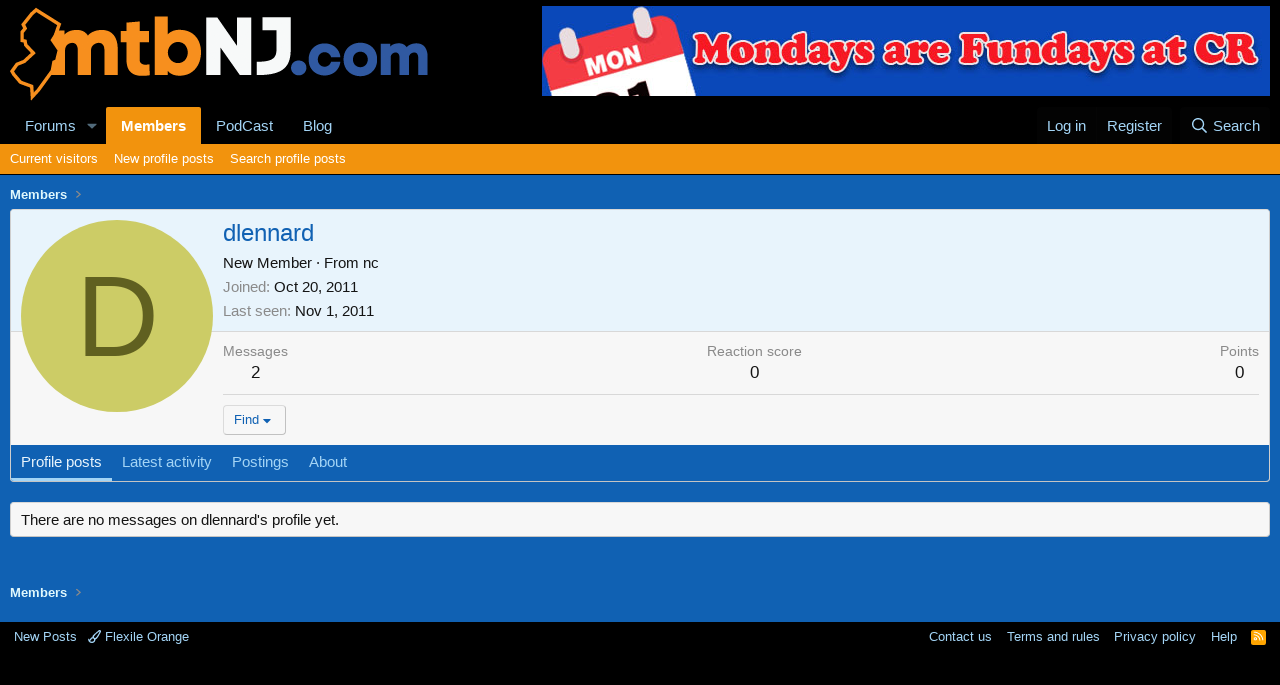

--- FILE ---
content_type: text/html; charset=utf-8
request_url: https://www.google.com/recaptcha/api2/aframe
body_size: 268
content:
<!DOCTYPE HTML><html><head><meta http-equiv="content-type" content="text/html; charset=UTF-8"></head><body><script nonce="SZFzYwH2jLL6akPgqGsciA">/** Anti-fraud and anti-abuse applications only. See google.com/recaptcha */ try{var clients={'sodar':'https://pagead2.googlesyndication.com/pagead/sodar?'};window.addEventListener("message",function(a){try{if(a.source===window.parent){var b=JSON.parse(a.data);var c=clients[b['id']];if(c){var d=document.createElement('img');d.src=c+b['params']+'&rc='+(localStorage.getItem("rc::a")?sessionStorage.getItem("rc::b"):"");window.document.body.appendChild(d);sessionStorage.setItem("rc::e",parseInt(sessionStorage.getItem("rc::e")||0)+1);localStorage.setItem("rc::h",'1768797315666');}}}catch(b){}});window.parent.postMessage("_grecaptcha_ready", "*");}catch(b){}</script></body></html>